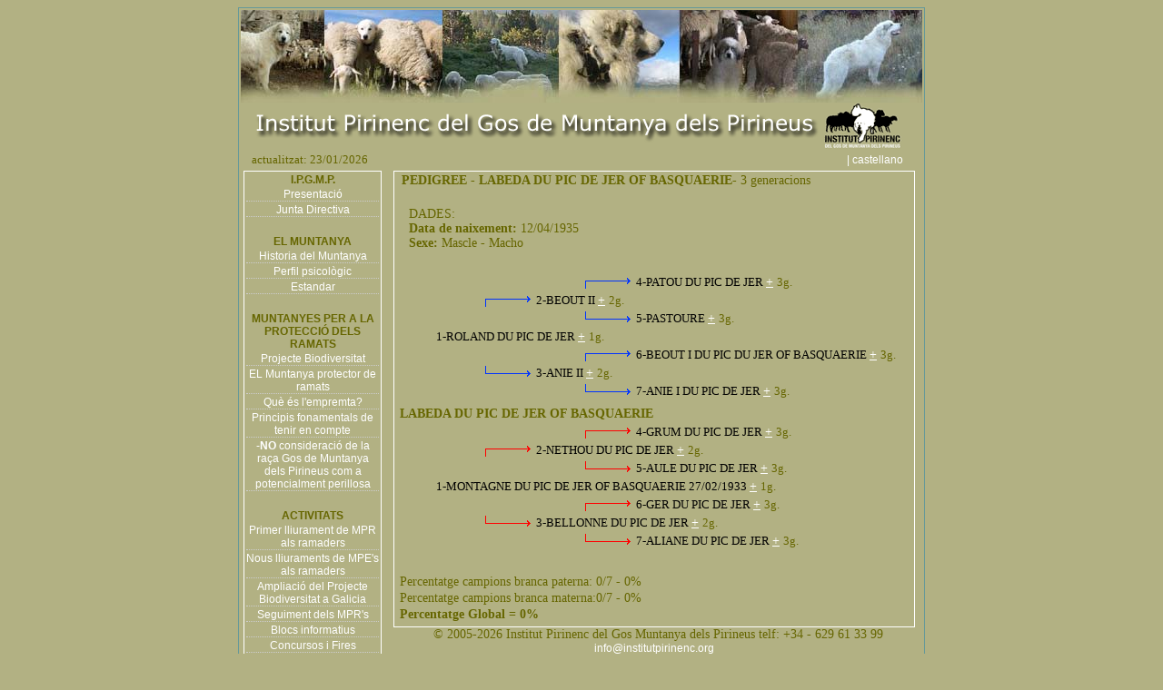

--- FILE ---
content_type: text/html
request_url: https://www.institutpirinenc.org/index.php?menu=pedigree&id=6446&gene_acu=3&referencia=ERMINA%20DE%20FONTENAY
body_size: 4245
content:
<html>
<head>
<title>Institut Pirinenc del Gos de Muntanya dels Pirineus</title>
<meta http-equiv="Content-Type" content="text/html; charset=iso-8859-1">
<meta name"description" CONTENT="Associació sense ànim de lucre fundada per estudiosos i pastors del Gos de Muntanya dels Pirienus, l'objectiu del qual és potenciar i difondre aquesta maravellosa i antiga raça">
<meta name"title" CONTENT="Institut Pirinenc del Gos de Muntanya dels Pirienus">
<meta name"keywords" CONTENT="Muntanya del Pirineu,Montaña del Pirieno">
<meta name="Language" content="CATALA,CATALAN">
<meta name"copyright" CONTENT="Institut Pirinenc">
<meta name"author" CONTENT="Joan Ferrer" >
<meta name"robots" CONTENT="ALL">
<meta name="google-site-verification" content="aheCMVDjzxTQtygxSkR698lFMvws-jxpnPiPVHa3iBo" />
<link href="estils.css" rel="stylesheet" type="text/css">
<style type="text/css">
<!--
.idiomes {font-size: 12px;}
body,td,th {color: #666600;font-size: 14px;}
a:link {
	color: #FFFFFF;
}
a:hover {
	color: #CCCCCC;
}
a:visited {
	color: #EEEEEE;
}
-->
</style>
<script type="text/javascript" language="JavaScript1.2" src="stm31.js"></script>

<script>
function obrefinestrap(url,a) {
//alert(url);
lamevaWin=open(url,"Finestra_"+a,"width=950,height=620,top=50,left=50,status=no,toolbar=no,menubar=no,scrollbar=auto");
}
</script>
</head>

<body bgcolor="#b2b183" onLoad="load()" onUnload="GUnload()" >

<table width="750" height="1000" cellpadding="0" align="center" class="marc_verdos" >
  <tr valign="top" > 
    <td><div align="center">
           <img src="conjunt-fotos.jpg" width="750" height="102">
        <img src="0_logos/titol.gif" width="720" height="52" border="0" usemap="#Map">  </div>
        <table width="100%" border="0">
          <tr> 
            <td width="80%"><font size="2">&nbsp;&nbsp;&nbsp;actualitzat: 23/01/2026</font></td>
            <td width="20%"><div align="right"><a href="http://www.institutopirenaico.org" class="menuseccions">| 
              castellano&nbsp;&nbsp;&nbsp;&nbsp;&nbsp;&nbsp;</a></div></td>
          </tr>
          <tr> 
            <td colspan="2"><table width="100%" border="0" cellspacing="0" cellpadding="0">
                <tr>
                  <td width="19%" height="" valign="top">
                    <table border="0" cellpadding="0" cellspacing="2" class="marcblanc" valign="top" >
					  <tr>
					    <td class="menuprincipal" ><div align="center"> I.P.G.M.P.</a></div></td>
                      </tr>
                      <tr> 
                        <td class="liniabaix" > <div align="center"> <a href="index.php?menu=presentacio" class="menuseccions">
                            Presentaci&oacute;</a> </div></td>
                      </tr>
                      <tr> 
                        <td class="liniabaix"> <div align="center"><a href="index.php?menu=junta" class="menuseccions">
                            Junta Directiva </a></div></td>
                      </tr>
											<tr> 
                        <td>&nbsp;</td>
                      </tr>
                      <tr> 
                        <td class="menuprincipal"><div align="center">EL MUNTANYA</div></td>
                      </tr>
                      <tr> 
                        <td class="liniabaix" > <div align="center"><a href="index.php?menu=historia" class="menuseccions">
                            Historia del Muntanya</a></div></td>
                      </tr>
                      <tr> 
                        <td class="liniabaix" > <div align="center"><a href="index.php?menu=perfil" class="menuseccions">
                            Perfil psicol&ograve;gic</a></div></td>
                      </tr>
                      <tr> 
                        <td class="liniabaix" > <div align="center"><a href="index.php?menu=estandar" class="menuseccions">
                            Estandar</a></div></td>
                      </tr>
							 
<tr><td>&nbsp;</td></tr>					
<tr><td class="menuprincipal"><p align="center" >MUNTANYES PER A LA PROTECCI&Oacute; DELS RAMATS</p></td></tr> 

<tr><td class="liniabaix"><div align="center"><a href="index.php?menu=projecte_biodiversitat" class="menuseccions">
Projecte Biodiversitat</a></div></td></tr>

<tr><td class="liniabaix"> <div align="center"><a href="index.php?menu=protector" class="menuseccions">
EL Muntanya protector de ramats</a></div></td></tr>

<tr><td class="liniabaix"><div align="center"><a href="index.php?menu=empremta" class="menuseccions">
Qu&egrave; &eacute;s l'empremta?</a></div></td></tr>

<tr><td class="liniabaix"><div align="center"><a href="index.php?menu=principis" class="menuseccions">
Principis fonamentals de tenir en compte</a></div></td></tr>




					   <tr> 
                        <td class="liniabaix" > <div align="center"><a href="index.php?menu=no-perillos" class="menuseccions">-<strong>NO</strong> consideraci&oacute; de la ra&ccedil;a Gos de Muntanya dels Pirineus com a potencialment perillosa</a></div></td>
                      </tr>
<tr><td>&nbsp;</td></tr>
					  
<tr><td class="menuprincipal"><div align="center"> ACTIVITATS</a></div></td></tr>


<tr><td class="liniabaix"> <div align="center"><a href="index.php?menu=lliurament_06" class="menuseccions">
Primer lliurament de MPR als ramaders</a></div></td></tr>

<tr><td class="liniabaix"> <div align="center"><a href="index.php?menu=lliurament_07" class="menuseccions">
Nous lliuraments de MPE's als ramaders</a></div></td></tr>


<tr><td class="liniabaix" > <div align="center"><a href="index.php?menu=lliurament_galicia" class="menuseccions">
Ampliació del Projecte Biodiversitat a Galicia</a></div></td></tr>


<tr><td class="liniabaix"><div align="center"><a href="index.php?menu=seguiment" class="menuseccions">
Seguiment dels MPR's</a></div></td></tr>

<tr><td class="liniabaix"> <div align="center"><a href="index.php?menu=blocs" class="menuseccions">
Blocs informatius </a></div></td></tr>

<tr><td class="liniabaix"> <div align="center"><a href="index.php?menu=concursos" class="menuseccions">
Concursos i Fires </a></div></td></tr>


<tr><td class="liniabaix" > <div align="center"><a href="index.php?menu=video_galicia" class="menuseccions">
Projecte Biodiversitat a Galicia</a></div></td></tr>

<tr><td>&nbsp;</td></tr>
<tr><td class="menuprincipal"><div align="center">MPR LLIURATS PER l'IPGMP</div></td></tr>

<tr><td class="liniabaix"><div align="center"><a href="index.php?menu=mapa" class="menuseccions">
Mapa d'ubicaci&oacute; dels MPR's</a></div></td></tr>

<tr><td class="liniabaix"><div align="center"><a href="index.php?menu=gene" class="menuseccions">
Genealogies dels MPR's</a></div></td></tr>



<tr><td>&nbsp;</td></tr>
<tr><td class="menuprincipal"><div align="center">DELEGACI&Oacute; DE XILE</div></td></tr>

<tr><td class="liniabaix" > <div align="center"><a href="index.php?menu=bio-xile" class="menuseccions">
Ampliaci&oacute; del projecte Biodiversitat a Xile</a></div></td></tr>

<tr><td class="liniabaix" > <div align="center"><a href="index.php?menu=bio-xile2" class="menuseccions">
Execuci&oacute; del projecte Biodiversitat a Xile</a></div></td></tr>

<tr><td class="liniabaix" > <div align="center"><a href="index.php?menu=not-2012" class="menuseccions">
2012 Not&iacute;cies </a></div></td></tr>

<tr><td class="liniabaix" > <div align="center"><a href="index.php?menu=2013-altipla" class="menuseccions">
2013 Altipl&agrave; Xil&egrave;</a></div></td></tr>


<tr><td class="liniabaix" > <div align="center"><a href="index.php?menu=2016-taful" class="menuseccions">
2016 Protecci&oacute; de c&eacute;rvols rojos</a></div></td></tr>
<tr><td>&nbsp;</td></tr>

<!-- Argentina  -->
<tr><td class="menuprincipal"><div align="center">DELEGACI&Oacute; D'ARGENTINA</div></td></tr>

<tr><td class="liniabaix" > <div align="center"><a href="index.php?menu=bio-argentina" class="menuseccions">
Ampliaci&oacute; del projecte Biodiversitat a Argentina</a></div></td></tr>
<tr><td>&nbsp;</td></tr>

<tr><td class="menuprincipal"><div align="center">SEMINARIS I CONFERÈNCIES</div></td></tr>

<tr><td class="liniabaix"><div align="center"><a href="index.php?menu=curs_fauna" class="menuseccions">
Curs de Fauna 2005 a Bellver de Cerdanya</a></div></td></tr>

<tr><td class="liniabaix"><div align="center"><a href="index.php?menu=jornades_son" class="menuseccions">
Jornades conviure amb els grans carnívors a les Planes de Son</a></div></td></tr>

<tr><td class="liniabaix"><div align="center"><a href="index.php?menu=projectes_vius" class="menuseccions">
Projectes vius</a></div></td></tr>

<tr><td class="liniabaix"> <div align="center"><a href="index.php?menu=primera_g_c" class="menuseccions">
I Jornada de Grans Carn&iacute;vors</a></div></td></tr>

<tr><td class="liniabaix"><div align="center"><a href="index.php?menu=col2008" class="menuseccions">
Col&middot;loqui de tardor Llops i Humans 2008 </a></div></td></tr>

<tr><td class="liniabaix"><div align="center"><a href="index.php?menu=seminario_chile" class="menuseccions">
I Seminari Internacional i I Consultoria Tècnica sobre gossos Protectors de Ramats a Xile</a></div></td></tr>

<tr><td class="liniabaix"><div align="center"><a href="index.php?menu=seminario_jaca" class="menuseccions">
Seminari Estatal de Fauna Silvestre Compatibilització de la gestió Agraria i la Fauna Silvestre</a></div></td></tr>

<tr><td>&nbsp;</td></tr>
<tr><td class="menuprincipal"><div align="center">EDUCACIÓ AMBIENTAL</div></td></tr>

<tr><td class="liniabaix"><div align="center"><a href="index.php?menu=quaderns_escolars" class="menuseccions">
Quaderns escolars</a></div></td></tr>

<tr><td>&nbsp;</td></tr>
<tr><td class="menuprincipal"><div align="center">TREBALLS DE RECERCA I REPORTATGES</div></td></tr>

<tr><td class="liniabaix"><div align="center"><a href="index.php?menu=mpr_poerpoint" class="menuseccions">
El MPR en Powe-rPoint </a></div></td></tr>

<tr><td class="liniabaix"><div align="center"><a href="index.php?menu=interaccions" class="menuseccions">Interaccions entre els MPR's i els Excurcionistes </a></div></td></tr>

<tr><td class="liniabaix"><div align="center"><a href="index.php?menu=reportatge_tv3" class="menuseccions">
Reportatge de "Espai Terra" de TV3</a></div></td></tr>

<tr><td>&nbsp;</td></tr>
<tr><td class="menuprincipal"><div align="center">DIVULGACIÓ</div></td></tr>

<tr><td class="liniabaix"><div align="center"><a href="index.php?menu=biodiversitat" class="menuseccions">
Qu&egrave; &eacute;s la biodiversitat pirinenca?</a></div></td></tr>

<tr><td class="liniabaix"><div align="center"><a href="index.php?menu=darwin" class="menuseccions">
Article de Charles Darwin</a></div></td></tr>

<tr><td class="liniabaix"><div align="center"><a href="index.php?menu=llop" class="menuseccions">
El llop</a></div></td></tr>

<tr><td class="liniabaix"><div align="center"><a href="index.php?menu=llop_mite" class="menuseccions">
El LLOP: un mite, un tòpic… o una realitat </a></div></td></tr>

<tr><td class="liniabaix"><div align="center"><a href="index.php?menu=estat_llop_cadi" class="menuseccions">
Estat actualita del llop al Parc Natural del Cadí-Moixeró</a></div></td></tr>

<tr><td class="liniabaix"><div align="center"><a href="index.php?menu=parque_picos" class="menuseccions">
Gosso de Protecci&oacute; al 'Parque Nacional de los Picos de Europa' </a></div></td></tr>

<tr><td class="liniabaix"><div align="center"><a href="index.php?menu=referencies" class="menuseccions">
 Refer&egrave;ncies als gossos protecci&oacute; de ramats </a></div></td></tr>

<tr><td class="liniabaix"><div align="center">
<a href="index.php?menu=armand" class="menuseccions">Entre muntanyes, ovelles, gossos i ossos</a></div></td></tr>
 
<tr><td class="liniabaix"><div align="center">
<a href="index.php?menu=pr_empremta" class="menuseccions">Gossos de protecció de ramats i tipus d'empremta</a></div></td></tr>

<tr><td>&nbsp;</td></tr>
<tr><td class="menuprincipal"><div align="center">CRIAN&Ccedil;A</div></td></tr>
                      
<tr><td class="liniabaix"><div align="center"><a href="index.php?menu=politica_cria" class="menuseccions">
Pol&iacute;tica de cria</a></div></td></tr>

<tr><td class="liniabaix"><div align="center"><a href="index.php?menu=criadors" class="menuseccions">
Criadors recomanats</a></div></td></tr>

<tr><td>&nbsp;</td></tr>
<tr><td><p align="center" class="menuprincipal">
SOL&middot;LICITUD D'AFILIACI&Oacute;</p></td></tr>

<tr><td><div align="center"><a href="index.php?menu=solicitut" class="menuseccions">
Perqu&egrave;</a></div></td></tr>

</table>
                    
                    <div align="center">
                    <table width="150" border="0" cellspacing="0" cellpadding="0" class="marcblanc">
                        <tr> 
                          <td>
									 <div align="center"><strong>Amb el suport de:</strong>
									   <a href="http://obrasocial.caixacatalunya.es/CDA/ObraSocial/Home/0,3423,1x2y,00.html" target="_blank"><img src="logotip_ftp_marro_150_a.gif" width="150" height="150" border="0"></a></div>								  </td>
                        </tr>
                    </table>
											
                    </div>
				  </td>
                <td width="81%" valign="top" >
				 
								<div align="center" style="position:absolute; width:600px; overflow:visible;">				
								<div align="left" class="marcblancdades" style="width:95%; ">
									
 








		
   
 
			



<table width="100%" border="0" cellspacing="2" cellpadding="0">
  <tr>  
    <td width="95%" valign="top"><strong>&nbsp;PEDIGREE</strong>  - <b>LABEDA DU PIC DE JER OF BASQUAERIE</b>-
	
	3	 generacions
 

<div align="left" id="datos" style="position:absolute; left:30px; top:40px;width:500px;z-index:1; border:0px solid #ffffff; " ; >
DADES:<br><b> Data de naixement: </b>12/04/1935<br><b>Sexe:</b> Mascle - Macho</div>
<div id="capa4" style="border:0px solid #ffffff; position:absolute; width:400px; height:23px; z-index:3; left: 280px; top: 115px;">
<font color="#000000" size="2">4-PATOU DU PIC DE JER  </font><a href="index.php?menu=pedigree&id=12820&gene_acu=4&referencia=LABEDA DU PIC DE JER OF BASQUAERIE " class="sibol" >+</a> 
				<font size="2">3g.</font></div>
<div id="capa44" style="position:absolute; width:320px; height:23px; z-index:2; left: 220px; top: 115px;"><img src="fletxa_pb.gif" width="60" height="15"></div>
<div id="capa5" style="border:0px solid #ffffff; position:absolute; width:400px; height:23px; z-index:3; left: 280px; top: 155px;">
<font color="#000000" size="2">5-PASTOURE  </font><a href="index.php?menu=pedigree&id=9486&gene_acu=4&referencia=LABEDA DU PIC DE JER OF BASQUAERIE " class="sibol" >+</a> 
				<font size="2">3g.</font></div>
<div id="capa55" style="position:absolute; width:320px; height:23px; z-index:2; left: 220px; top: 155px;"><img src="fletxa_mb.gif" width="60" height="15"></div>
<div id="capa6" style="border:0px solid #ffffff; position:absolute; width:400px; height:23px; z-index:3; left: 280px; top: 195px;">
<font color="#000000" size="2">6-BEOUT I DU PIC DU JER OF BASQUAERIE  </font><a href="index.php?menu=pedigree&id=1386&gene_acu=4&referencia=LABEDA DU PIC DE JER OF BASQUAERIE " class="sibol" >+</a> 
				<font size="2">3g.</font></div>
<div id="capa66" style="position:absolute; width:320px; height:23px; z-index:2; left: 220px; top: 195px;"><img src="fletxa_pb.gif" width="60" height="15"></div>
<div id="capa7" style="border:0px solid #ffffff; position:absolute; width:400px; height:23px; z-index:3; left: 280px; top: 235px;">
<font color="#000000" size="2">7-ANIE I DU PIC DE JER  </font><a href="index.php?menu=pedigree&id=12773&gene_acu=4&referencia=LABEDA DU PIC DE JER OF BASQUAERIE " class="sibol" >+</a> 
				<font size="2">3g.</font></div>
<div id="capa77" style="position:absolute; width:320px; height:23px; z-index:2; left: 220px; top: 235px;"><img src="fletxa_mb.gif" width="60" height="15"></div>
<div id="capa2" style="border:0px solid #ffffff; position:absolute; width:400px; height:23px; z-index:3; left: 170px; top: 135px;">
<font color="#000000" size="2">2-BEOUT II  </font><a href="index.php?menu=pedigree&id=1387&gene_acu=3&referencia=LABEDA DU PIC DE JER OF BASQUAERIE " class="sibol" >+</a> 
				<font size="2">2g.</font></div>
<div id="capa22" style="position:absolute; width:320px; height:23px; z-index:2; left: 110px; top: 135px;"><img src="fletxa_pb.gif" width="60" height="15"></div>
<div id="capa3" style="border:0px solid #ffffff; position:absolute; width:400px; height:23px; z-index:3; left: 170px; top: 215px;">
<font color="#000000" size="2">3-ANIE II  </font><a href="index.php?menu=pedigree&id=407&gene_acu=3&referencia=LABEDA DU PIC DE JER OF BASQUAERIE " class="sibol" >+</a> 
				<font size="2">2g.</font></div>
<div id="capa33" style="position:absolute; width:320px; height:23px; z-index:2; left: 110px; top: 215px;"><img src="fletxa_mb.gif" width="60" height="15"></div>
<div id="capa1" style="border:0px solid #ffffff; position:absolute; width:400px; height:23px; z-index:3; left: 60px; top: 175px;">
<font color="#000000" size="2">1-ROLAND DU PIC DE JER  </font><a href="index.php?menu=pedigree&id=10585&gene_acu=2&referencia=LABEDA DU PIC DE JER OF BASQUAERIE " class="sibol" >+</a> 
				<font size="2">1g.</font></div>
<div id="titol" style="position:absolute; width:700px; height:23px; z-index:2; left: 20px; top: 260px;"><b>LABEDA DU PIC DE JER OF BASQUAERIE</b></div>
<div id="capa4" style="border:0px solid #ffffff; position:absolute; width:400px; height:23px; z-index:3; left: 280px; top: 280px;">
<font color="#000000" size="2">4-GRUM DU PIC DE JER  </font><a href="index.php?menu=pedigree&id=5193&gene_acu=4&referencia=LABEDA DU PIC DE JER OF BASQUAERIE " class="sibol" >+</a> 
				<font size="2">3g.</font></div>
<div id="capa44" style="position:absolute; width:320px; height:23px; z-index:2; left: 220px; top: 280px;"><img src="fletxa_pv.gif" width="60" height="15"></div>
<div id="capa5" style="border:0px solid #ffffff; position:absolute; width:400px; height:23px; z-index:3; left: 280px; top: 320px;">
<font color="#000000" size="2">5-AULE DU PIC DE JER  </font><a href="index.php?menu=pedigree&id=872&gene_acu=4&referencia=LABEDA DU PIC DE JER OF BASQUAERIE " class="sibol" >+</a> 
				<font size="2">3g.</font></div>
<div id="capa55" style="position:absolute; width:320px; height:23px; z-index:2; left: 220px; top: 320px;"><img src="fletxa_mv.gif" width="60" height="15"></div>
<div id="capa6" style="border:0px solid #ffffff; position:absolute; width:400px; height:23px; z-index:3; left: 280px; top: 360px;">
<font color="#000000" size="2">6-GER DU PIC DE JER  </font><a href="index.php?menu=pedigree&id=5123&gene_acu=4&referencia=LABEDA DU PIC DE JER OF BASQUAERIE " class="sibol" >+</a> 
				<font size="2">3g.</font></div>
<div id="capa66" style="position:absolute; width:320px; height:23px; z-index:2; left: 220px; top: 360px;"><img src="fletxa_pv.gif" width="60" height="15"></div>
<div id="capa7" style="border:0px solid #ffffff; position:absolute; width:400px; height:23px; z-index:3; left: 280px; top: 400px;">
<font color="#000000" size="2">7-ALIANE DU PIC DE JER  </font><a href="index.php?menu=pedigree&id=252&gene_acu=4&referencia=LABEDA DU PIC DE JER OF BASQUAERIE " class="sibol" >+</a> 
				<font size="2">3g.</font></div>
<div id="capa77" style="position:absolute; width:320px; height:23px; z-index:2; left: 220px; top: 400px;"><img src="fletxa_mv.gif" width="60" height="15"></div>
<div id="capa2" style="border:0px solid #ffffff; position:absolute; width:400px; height:23px; z-index:3; left: 170px; top: 300px;">
<font color="#000000" size="2">2-NETHOU DU PIC DE JER  </font><a href="index.php?menu=pedigree&id=8962&gene_acu=3&referencia=LABEDA DU PIC DE JER OF BASQUAERIE " class="sibol" >+</a> 
				<font size="2">2g.</font></div>
<div id="capa22" style="position:absolute; width:320px; height:23px; z-index:2; left: 110px; top: 300px;"><img src="fletxa_pv.gif" width="60" height="15"></div>
<div id="capa3" style="border:0px solid #ffffff; position:absolute; width:400px; height:23px; z-index:3; left: 170px; top: 380px;">
<font color="#000000" size="2">3-BELLONNE DU PIC DE JER  </font><a href="index.php?menu=pedigree&id=1353&gene_acu=3&referencia=LABEDA DU PIC DE JER OF BASQUAERIE " class="sibol" >+</a> 
				<font size="2">2g.</font></div>
<div id="capa33" style="position:absolute; width:320px; height:23px; z-index:2; left: 110px; top: 380px;"><img src="fletxa_mv.gif" width="60" height="15"></div>
<div id="capa1" style="border:0px solid #ffffff; position:absolute; width:400px; height:23px; z-index:3; left: 60px; top: 340px;">
<font color="#000000" size="2">1-MONTAGNE DU PIC DE JER OF BASQUAERIE 27/02/1933 </font><a href="index.php?menu=pedigree&id=8676&gene_acu=2&referencia=LABEDA DU PIC DE JER OF BASQUAERIE " class="sibol" >+</a> 
				<font size="2">1g.</font></div>
<div id="titol" style="position:absolute; width:700px; height:23px; z-index:2; left: 20px; top: 445px;">Percentatge campions branca paterna: 0/7 - 0%</div>
<div id="titol" style="position:absolute; width:700px; height:23px; z-index:2; left: 20px; top: 463px;">Percentatge campions branca materna:0/7 - 0%</div>
<div id="titol" style="position:absolute; width:700px; height:23px; z-index:2; left: 20px; top: 481px;"><b>Percentatge Global = 0%</b></div>
		<div style="height:481px" ></div>
       </td></tr>
  
</table>								</div>
								
								
								<table width="95%" border="0" align="center" cellpadding="0" cellspacing="0">
												<tr>
													<td><div align="center">&nbsp;
														&copy; 2005-2026 Institut Pirinenc del Gos Muntanya dels
														Pirineus
														telf: +34 - 629 61 33 99 
														<a href="mailto:info@institutpirinenc.org" class="menuseccions">info@institutpirinenc.org</a> 
												</div></td>
												</tr>
								</table>
							</div>
                   
             </td>
            </tr>
        </table>
		  </tr>
          <tr> 
            <td colspan="2"></tr>
        </table>
      
     
    </td>
  </tr>
</table>


<map name="Map"><area shape="rect" coords="2,4,624,48" href="http://www.institutpirinenc.org/">
</map></body>
</html>
